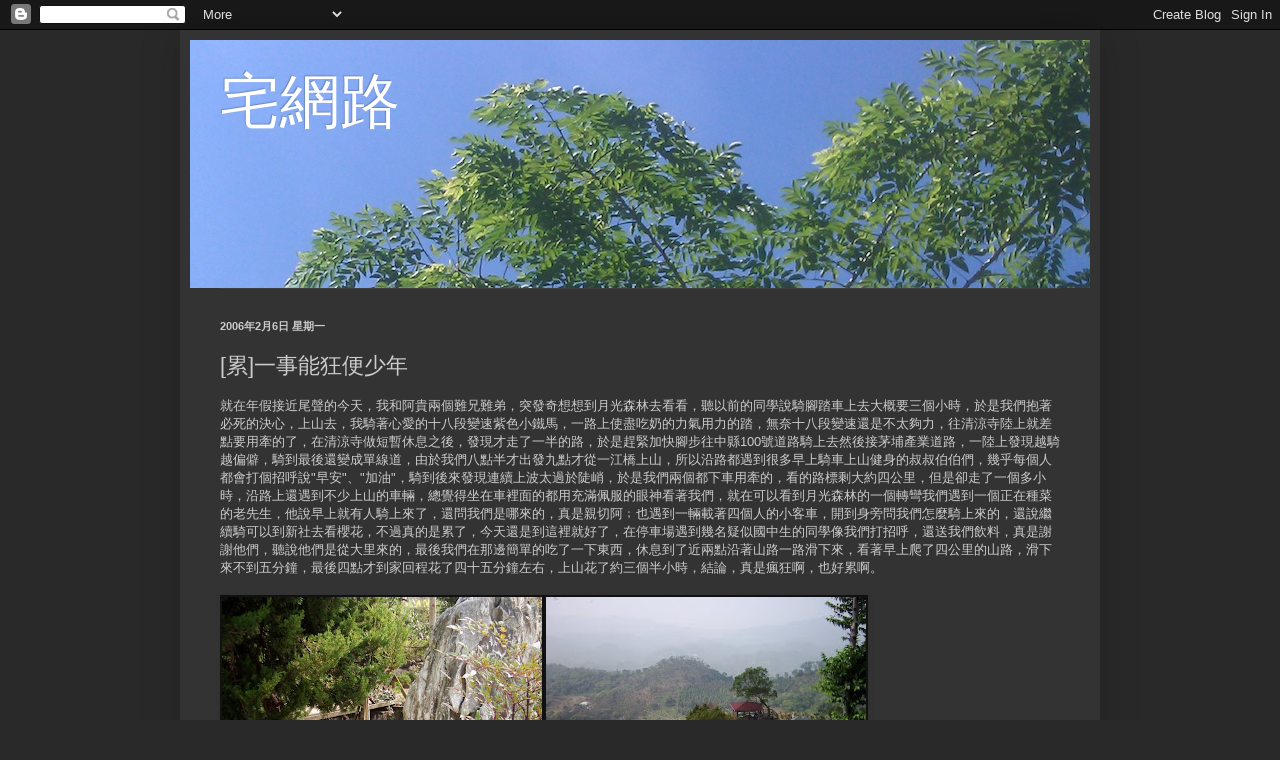

--- FILE ---
content_type: text/html; charset=UTF-8
request_url: https://blog.null.tw/2006/02/blog-post_5.html
body_size: 13043
content:
<!DOCTYPE html>
<html class='v2' dir='ltr' lang='zh-TW'>
<head>
<link href='https://www.blogger.com/static/v1/widgets/335934321-css_bundle_v2.css' rel='stylesheet' type='text/css'/>
<meta content='width=1100' name='viewport'/>
<meta content='text/html; charset=UTF-8' http-equiv='Content-Type'/>
<meta content='blogger' name='generator'/>
<link href='https://blog.null.tw/favicon.ico' rel='icon' type='image/x-icon'/>
<link href='http://blog.null.tw/2006/02/blog-post_5.html' rel='canonical'/>
<link rel="alternate" type="application/atom+xml" title="宅網路 - Atom" href="https://blog.null.tw/feeds/posts/default" />
<link rel="alternate" type="application/rss+xml" title="宅網路 - RSS" href="https://blog.null.tw/feeds/posts/default?alt=rss" />
<link rel="service.post" type="application/atom+xml" title="宅網路 - Atom" href="https://www.blogger.com/feeds/8930854713978275064/posts/default" />

<link rel="alternate" type="application/atom+xml" title="宅網路 - Atom" href="https://blog.null.tw/feeds/8721362750139708290/comments/default" />
<!--Can't find substitution for tag [blog.ieCssRetrofitLinks]-->
<link href='https://blogger.googleusercontent.com/img/b/R29vZ2xl/AVvXsEjlGq8HLwvU2Md9iW3j7Q8RloXYfjWXpUpNTDxCrMO3Bfog6KpBGKQyE5yo6dQ_tiFSpVOg6PlgX1iSWYBUNVr7oCSf5foOo-pIY9N-RgD5Ho9OSAKxNaYoRlnDy7u0r6OLkAtTpki8iMSw/s320/moon_DSCI0003.jpg' rel='image_src'/>
<meta content='http://blog.null.tw/2006/02/blog-post_5.html' property='og:url'/>
<meta content='[累]一事能狂便少年' property='og:title'/>
<meta content='就在年假接近尾聲的今天，我和阿貴兩個難兄難弟，突發奇想想到月光森林去看看，聽以前的同學說騎腳踏車上去大概要三個小時，於是我們抱著必死的決心，上山去，我騎著心愛的十八段變速紫色小鐵馬，一路上使盡吃奶的力氣用力的踏，無奈十八段變速還是不太夠力，往清涼寺陸上就差點要用牽的了，在清涼寺做...' property='og:description'/>
<meta content='https://blogger.googleusercontent.com/img/b/R29vZ2xl/AVvXsEjlGq8HLwvU2Md9iW3j7Q8RloXYfjWXpUpNTDxCrMO3Bfog6KpBGKQyE5yo6dQ_tiFSpVOg6PlgX1iSWYBUNVr7oCSf5foOo-pIY9N-RgD5Ho9OSAKxNaYoRlnDy7u0r6OLkAtTpki8iMSw/w1200-h630-p-k-no-nu/moon_DSCI0003.jpg' property='og:image'/>
<title>宅網路: [累]一事能狂便少年</title>
<style id='page-skin-1' type='text/css'><!--
/*
-----------------------------------------------
Blogger Template Style
Name:     Simple
Designer: Blogger
URL:      www.blogger.com
----------------------------------------------- */
/* Content
----------------------------------------------- */
body {
font: normal normal 12px Arial, Tahoma, Helvetica, FreeSans, sans-serif;
color: #cccccc;
background: #292929 none repeat scroll top left;
padding: 0 40px 40px 40px;
}
html body .region-inner {
min-width: 0;
max-width: 100%;
width: auto;
}
h2 {
font-size: 22px;
}
a:link {
text-decoration:none;
color: #0065dd;
}
a:visited {
text-decoration:none;
color: #0065cc;
}
a:hover {
text-decoration:underline;
color: #0065cc;
}
.body-fauxcolumn-outer .fauxcolumn-inner {
background: transparent none repeat scroll top left;
_background-image: none;
}
.body-fauxcolumn-outer .cap-top {
position: absolute;
z-index: 1;
height: 400px;
width: 100%;
}
.body-fauxcolumn-outer .cap-top .cap-left {
width: 100%;
background: transparent none repeat-x scroll top left;
_background-image: none;
}
.content-outer {
-moz-box-shadow: 0 0 40px rgba(0, 0, 0, .15);
-webkit-box-shadow: 0 0 5px rgba(0, 0, 0, .15);
-goog-ms-box-shadow: 0 0 10px #333333;
box-shadow: 0 0 40px rgba(0, 0, 0, .15);
margin-bottom: 1px;
}
.content-inner {
padding: 10px 10px;
}
.content-inner {
background-color: #333333;
}
/* Header
----------------------------------------------- */
.header-outer {
background: transparent none repeat-x scroll 0 -400px;
_background-image: none;
}
.Header h1 {
font: normal normal 60px Arial, Tahoma, Helvetica, FreeSans, sans-serif;
color: #ffffff;
text-shadow: -1px -1px 1px rgba(0, 0, 0, .2);
}
.Header h1 a {
color: #ffffff;
}
.Header .description {
font-size: 140%;
color: #aaaaaa;
}
.header-inner .Header .titlewrapper {
padding: 22px 30px;
}
.header-inner .Header .descriptionwrapper {
padding: 0 30px;
}
/* Tabs
----------------------------------------------- */
.tabs-inner .section:first-child {
border-top: 1px solid #404040;
}
.tabs-inner .section:first-child ul {
margin-top: -1px;
border-top: 1px solid #404040;
border-left: 0 solid #404040;
border-right: 0 solid #404040;
}
.tabs-inner .widget ul {
background: #222222 none repeat-x scroll 0 -800px;
_background-image: none;
border-bottom: 1px solid #404040;
margin-top: 0;
margin-left: -30px;
margin-right: -30px;
}
.tabs-inner .widget li a {
display: inline-block;
padding: .6em 1em;
font: normal normal 14px Arial, Tahoma, Helvetica, FreeSans, sans-serif;
color: #999999;
border-left: 1px solid #333333;
border-right: 0 solid #404040;
}
.tabs-inner .widget li:first-child a {
border-left: none;
}
.tabs-inner .widget li.selected a, .tabs-inner .widget li a:hover {
color: #ffffff;
background-color: #000000;
text-decoration: none;
}
/* Columns
----------------------------------------------- */
.main-outer {
border-top: 0 solid #404040;
}
.fauxcolumn-left-outer .fauxcolumn-inner {
border-right: 1px solid #404040;
}
.fauxcolumn-right-outer .fauxcolumn-inner {
border-left: 1px solid #404040;
}
/* Headings
----------------------------------------------- */
div.widget > h2,
div.widget h2.title {
margin: 0 0 1em 0;
font: normal bold 11px Arial, Tahoma, Helvetica, FreeSans, sans-serif;
color: #ffffff;
}
/* Widgets
----------------------------------------------- */
.widget .zippy {
color: #999999;
text-shadow: 2px 2px 1px rgba(0, 0, 0, .1);
}
.widget .popular-posts ul {
list-style: none;
}
/* Posts
----------------------------------------------- */
h2.date-header {
font: normal bold 11px Arial, Tahoma, Helvetica, FreeSans, sans-serif;
}
.date-header span {
background-color: transparent;
color: #cccccc;
padding: inherit;
letter-spacing: inherit;
margin: inherit;
}
.main-inner {
padding-top: 30px;
padding-bottom: 30px;
}
.main-inner .column-center-inner {
padding: 0 15px;
}
.main-inner .column-center-inner .section {
margin: 0 15px;
}
.post {
margin: 0 0 25px 0;
}
h3.post-title, .comments h4 {
font: normal normal 22px Arial, Tahoma, Helvetica, FreeSans, sans-serif;
margin: .75em 0 0;
}
.post-body {
font-size: 110%;
line-height: 1.4;
position: relative;
}
.post-body img, .post-body .tr-caption-container, .Profile img, .Image img,
.BlogList .item-thumbnail img {
padding: 0;
background: #111111;
border: 1px solid #111111;
-moz-box-shadow: 1px 1px 5px rgba(0, 0, 0, .1);
-webkit-box-shadow: 1px 1px 5px rgba(0, 0, 0, .1);
box-shadow: 1px 1px 5px rgba(0, 0, 0, .1);
}
.post-body img, .post-body .tr-caption-container {
padding: 1px;
}
.post-body .tr-caption-container {
color: #cccccc;
}
.post-body .tr-caption-container img {
padding: 0;
background: transparent;
border: none;
-moz-box-shadow: 0 0 0 rgba(0, 0, 0, .1);
-webkit-box-shadow: 0 0 0 rgba(0, 0, 0, .1);
box-shadow: 0 0 0 rgba(0, 0, 0, .1);
}
.post-header {
margin: 0 0 1.5em;
line-height: 1.6;
font-size: 90%;
}
.post-footer {
margin: 20px -2px 0;
padding: 5px 10px;
color: #888888;
background-color: #303030;
border-bottom: 1px solid #444444;
line-height: 1.6;
font-size: 90%;
}
#comments .comment-author {
padding-top: 1.5em;
border-top: 1px solid #404040;
background-position: 0 1.5em;
}
#comments .comment-author:first-child {
padding-top: 0;
border-top: none;
}
.avatar-image-container {
margin: .2em 0 0;
}
#comments .avatar-image-container img {
border: 1px solid #111111;
}
/* Comments
----------------------------------------------- */
.comments .comments-content .icon.blog-author {
background-repeat: no-repeat;
background-image: url([data-uri]);
}
.comments .comments-content .loadmore a {
border-top: 1px solid #999999;
border-bottom: 1px solid #999999;
}
.comments .comment-thread.inline-thread {
background-color: #303030;
}
.comments .continue {
border-top: 2px solid #999999;
}
/* Accents
---------------------------------------------- */
.section-columns td.columns-cell {
border-left: 1px solid #404040;
}
.blog-pager {
background: transparent none no-repeat scroll top center;
}
.blog-pager-older-link, .home-link,
.blog-pager-newer-link {
background-color: #333333;
padding: 5px;
}
.footer-outer {
border-top: 0 dashed #bbbbbb;
}
/* Mobile
----------------------------------------------- */
body.mobile  {
background-size: auto;
}
.mobile .body-fauxcolumn-outer {
background: transparent none repeat scroll top left;
}
.mobile .body-fauxcolumn-outer .cap-top {
background-size: 100% auto;
}
.mobile .content-outer {
-webkit-box-shadow: 0 0 3px rgba(0, 0, 0, .15);
box-shadow: 0 0 3px rgba(0, 0, 0, .15);
}
.mobile .tabs-inner .widget ul {
margin-left: 0;
margin-right: 0;
}
.mobile .post {
margin: 0;
}
.mobile .main-inner .column-center-inner .section {
margin: 0;
}
.mobile .date-header span {
padding: 0.1em 10px;
margin: 0 -10px;
}
.mobile h3.post-title {
margin: 0;
}
.mobile .blog-pager {
background: transparent none no-repeat scroll top center;
}
.mobile .footer-outer {
border-top: none;
}
.mobile .main-inner, .mobile .footer-inner {
background-color: #333333;
}
.mobile-index-contents {
color: #cccccc;
}
.mobile-link-button {
background-color: #0065dd;
}
.mobile-link-button a:link, .mobile-link-button a:visited {
color: #ffffff;
}
.mobile .tabs-inner .section:first-child {
border-top: none;
}
.mobile .tabs-inner .PageList .widget-content {
background-color: #000000;
color: #ffffff;
border-top: 1px solid #404040;
border-bottom: 1px solid #404040;
}
.mobile .tabs-inner .PageList .widget-content .pagelist-arrow {
border-left: 1px solid #404040;
}

--></style>
<style id='template-skin-1' type='text/css'><!--
body {
min-width: 920px;
}
.content-outer, .content-fauxcolumn-outer, .region-inner {
min-width: 920px;
max-width: 920px;
_width: 920px;
}
.main-inner .columns {
padding-left: 0px;
padding-right: 0px;
}
.main-inner .fauxcolumn-center-outer {
left: 0px;
right: 0px;
/* IE6 does not respect left and right together */
_width: expression(this.parentNode.offsetWidth -
parseInt("0px") -
parseInt("0px") + 'px');
}
.main-inner .fauxcolumn-left-outer {
width: 0px;
}
.main-inner .fauxcolumn-right-outer {
width: 0px;
}
.main-inner .column-left-outer {
width: 0px;
right: 100%;
margin-left: -0px;
}
.main-inner .column-right-outer {
width: 0px;
margin-right: -0px;
}
#layout {
min-width: 0;
}
#layout .content-outer {
min-width: 0;
width: 800px;
}
#layout .region-inner {
min-width: 0;
width: auto;
}
body#layout div.add_widget {
padding: 8px;
}
body#layout div.add_widget a {
margin-left: 32px;
}
--></style>
<link href='https://www.blogger.com/dyn-css/authorization.css?targetBlogID=8930854713978275064&amp;zx=501f8f97-5855-4f47-a6f9-fd7ea2dfeeaf' media='none' onload='if(media!=&#39;all&#39;)media=&#39;all&#39;' rel='stylesheet'/><noscript><link href='https://www.blogger.com/dyn-css/authorization.css?targetBlogID=8930854713978275064&amp;zx=501f8f97-5855-4f47-a6f9-fd7ea2dfeeaf' rel='stylesheet'/></noscript>
<meta name='google-adsense-platform-account' content='ca-host-pub-1556223355139109'/>
<meta name='google-adsense-platform-domain' content='blogspot.com'/>

</head>
<body class='loading variant-dark'>
<div class='navbar section' id='navbar' name='導覽列'><div class='widget Navbar' data-version='1' id='Navbar1'><script type="text/javascript">
    function setAttributeOnload(object, attribute, val) {
      if(window.addEventListener) {
        window.addEventListener('load',
          function(){ object[attribute] = val; }, false);
      } else {
        window.attachEvent('onload', function(){ object[attribute] = val; });
      }
    }
  </script>
<div id="navbar-iframe-container"></div>
<script type="text/javascript" src="https://apis.google.com/js/platform.js"></script>
<script type="text/javascript">
      gapi.load("gapi.iframes:gapi.iframes.style.bubble", function() {
        if (gapi.iframes && gapi.iframes.getContext) {
          gapi.iframes.getContext().openChild({
              url: 'https://www.blogger.com/navbar/8930854713978275064?po\x3d8721362750139708290\x26origin\x3dhttps://blog.null.tw',
              where: document.getElementById("navbar-iframe-container"),
              id: "navbar-iframe"
          });
        }
      });
    </script><script type="text/javascript">
(function() {
var script = document.createElement('script');
script.type = 'text/javascript';
script.src = '//pagead2.googlesyndication.com/pagead/js/google_top_exp.js';
var head = document.getElementsByTagName('head')[0];
if (head) {
head.appendChild(script);
}})();
</script>
</div></div>
<div class='body-fauxcolumns'>
<div class='fauxcolumn-outer body-fauxcolumn-outer'>
<div class='cap-top'>
<div class='cap-left'></div>
<div class='cap-right'></div>
</div>
<div class='fauxborder-left'>
<div class='fauxborder-right'></div>
<div class='fauxcolumn-inner'>
</div>
</div>
<div class='cap-bottom'>
<div class='cap-left'></div>
<div class='cap-right'></div>
</div>
</div>
</div>
<div class='content'>
<div class='content-fauxcolumns'>
<div class='fauxcolumn-outer content-fauxcolumn-outer'>
<div class='cap-top'>
<div class='cap-left'></div>
<div class='cap-right'></div>
</div>
<div class='fauxborder-left'>
<div class='fauxborder-right'></div>
<div class='fauxcolumn-inner'>
</div>
</div>
<div class='cap-bottom'>
<div class='cap-left'></div>
<div class='cap-right'></div>
</div>
</div>
</div>
<div class='content-outer'>
<div class='content-cap-top cap-top'>
<div class='cap-left'></div>
<div class='cap-right'></div>
</div>
<div class='fauxborder-left content-fauxborder-left'>
<div class='fauxborder-right content-fauxborder-right'></div>
<div class='content-inner'>
<header>
<div class='header-outer'>
<div class='header-cap-top cap-top'>
<div class='cap-left'></div>
<div class='cap-right'></div>
</div>
<div class='fauxborder-left header-fauxborder-left'>
<div class='fauxborder-right header-fauxborder-right'></div>
<div class='region-inner header-inner'>
<div class='header section' id='header' name='標頭'><div class='widget Header' data-version='1' id='Header1'>
<div id='header-inner' style='background-image: url("https://blogger.googleusercontent.com/img/b/R29vZ2xl/AVvXsEh-4QorFWW7BTmeOUAjP754SlsY-xRRUNRjbv-EqbfWpzLM1PmNgvqw75wadOzwHArQAfaVZAThX4cBx4nxSIYRG83YpQRQ3Vsnd-GIlQV1Hps3YbGKJrkn2rSe4KVZJRTSEaFIRpfAqaFm/s1600/IMG_20110605_152933.jpg"); background-position: left; width: 900px; min-height: 248px; _height: 248px; background-repeat: no-repeat; '>
<div class='titlewrapper' style='background: transparent'>
<h1 class='title' style='background: transparent; border-width: 0px'>
<a href='https://blog.null.tw/'>
宅網路
</a>
</h1>
</div>
<div class='descriptionwrapper'>
<p class='description'><span>
</span></p>
</div>
</div>
</div></div>
</div>
</div>
<div class='header-cap-bottom cap-bottom'>
<div class='cap-left'></div>
<div class='cap-right'></div>
</div>
</div>
</header>
<div class='tabs-outer'>
<div class='tabs-cap-top cap-top'>
<div class='cap-left'></div>
<div class='cap-right'></div>
</div>
<div class='fauxborder-left tabs-fauxborder-left'>
<div class='fauxborder-right tabs-fauxborder-right'></div>
<div class='region-inner tabs-inner'>
<div class='tabs no-items section' id='crosscol' name='跨欄區'></div>
<div class='tabs no-items section' id='crosscol-overflow' name='Cross-Column 2'></div>
</div>
</div>
<div class='tabs-cap-bottom cap-bottom'>
<div class='cap-left'></div>
<div class='cap-right'></div>
</div>
</div>
<div class='main-outer'>
<div class='main-cap-top cap-top'>
<div class='cap-left'></div>
<div class='cap-right'></div>
</div>
<div class='fauxborder-left main-fauxborder-left'>
<div class='fauxborder-right main-fauxborder-right'></div>
<div class='region-inner main-inner'>
<div class='columns fauxcolumns'>
<div class='fauxcolumn-outer fauxcolumn-center-outer'>
<div class='cap-top'>
<div class='cap-left'></div>
<div class='cap-right'></div>
</div>
<div class='fauxborder-left'>
<div class='fauxborder-right'></div>
<div class='fauxcolumn-inner'>
</div>
</div>
<div class='cap-bottom'>
<div class='cap-left'></div>
<div class='cap-right'></div>
</div>
</div>
<div class='fauxcolumn-outer fauxcolumn-left-outer'>
<div class='cap-top'>
<div class='cap-left'></div>
<div class='cap-right'></div>
</div>
<div class='fauxborder-left'>
<div class='fauxborder-right'></div>
<div class='fauxcolumn-inner'>
</div>
</div>
<div class='cap-bottom'>
<div class='cap-left'></div>
<div class='cap-right'></div>
</div>
</div>
<div class='fauxcolumn-outer fauxcolumn-right-outer'>
<div class='cap-top'>
<div class='cap-left'></div>
<div class='cap-right'></div>
</div>
<div class='fauxborder-left'>
<div class='fauxborder-right'></div>
<div class='fauxcolumn-inner'>
</div>
</div>
<div class='cap-bottom'>
<div class='cap-left'></div>
<div class='cap-right'></div>
</div>
</div>
<!-- corrects IE6 width calculation -->
<div class='columns-inner'>
<div class='column-center-outer'>
<div class='column-center-inner'>
<div class='main section' id='main' name='主版面'><div class='widget Blog' data-version='1' id='Blog1'>
<div class='blog-posts hfeed'>

          <div class="date-outer">
        
<h2 class='date-header'><span>2006年2月6日 星期一</span></h2>

          <div class="date-posts">
        
<div class='post-outer'>
<div class='post hentry uncustomized-post-template' itemprop='blogPost' itemscope='itemscope' itemtype='http://schema.org/BlogPosting'>
<meta content='https://blogger.googleusercontent.com/img/b/R29vZ2xl/AVvXsEjlGq8HLwvU2Md9iW3j7Q8RloXYfjWXpUpNTDxCrMO3Bfog6KpBGKQyE5yo6dQ_tiFSpVOg6PlgX1iSWYBUNVr7oCSf5foOo-pIY9N-RgD5Ho9OSAKxNaYoRlnDy7u0r6OLkAtTpki8iMSw/s320/moon_DSCI0003.jpg' itemprop='image_url'/>
<meta content='8930854713978275064' itemprop='blogId'/>
<meta content='8721362750139708290' itemprop='postId'/>
<a name='8721362750139708290'></a>
<h3 class='post-title entry-title' itemprop='name'>
[累]一事能狂便少年
</h3>
<div class='post-header'>
<div class='post-header-line-1'></div>
</div>
<div class='post-body entry-content' id='post-body-8721362750139708290' itemprop='description articleBody'>
就在年假接近尾聲的今天&#65292;我和阿貴兩個難兄難弟&#65292;突發奇想想到月光森林去看看&#65292;聽以前的同學說騎腳踏車上去大概要三個小時&#65292;於是我們抱著必死的決心&#65292;上山去&#65292;我騎著心愛的十八段變速紫色小鐵馬&#65292;一路上使盡吃奶的力氣用力的踏&#65292;無奈十八段變速還是不太夠力&#65292;往清涼寺陸上就差點要用牽的了&#65292;在清涼寺做短暫休息之後&#65292;發現才走了一半的路&#65292;於是趕緊加快腳步往中縣100號道路騎上去然後接茅埔產業道路&#65292;一陸上發現越騎越偏僻&#65292;騎到最後還變成單線道&#65292;由於我們八點半才出發九點才從一江橋上山&#65292;所以沿路都遇到很多早上騎車上山健身的叔叔伯伯們&#65292;幾乎每個人都會打個招呼說"早安"&#12289;"加油"&#65292;騎到後來發現連續上波太過於陡峭&#65292;於是我們兩個都下車用牽的&#65292;看的路標剩大約四公里&#65292;但是卻走了一個多小時&#65292;沿路上還遇到不少上山的車輛&#65292;總覺得坐在車裡面的都用充滿佩服的眼神看著我們&#65292;就在可以看到月光森林的一個轉彎我們遇到一個正在種菜的老先生&#65292;他說早上就有人騎上來了&#65292;還問我們是哪來的&#65292;真是親切阿&#65108;也遇到一輛載著四個人的小客車&#65292;開到身旁問我們怎麼騎上來的&#65292;還說繼續騎可以到新社去看櫻花&#65292;不過真的是累了&#65292;今天還是到這裡就好了&#65292;在停車場遇到幾名疑似國中生的同學像我們打招呼&#65292;還送我們飲料&#65292;真是謝謝他們&#65292;聽說他們是從大里來的&#65292;最後我們在那邊簡單的吃了一下東西&#65292;休息到了近兩點沿著山路一路滑下來&#65292;看著早上爬了四公里的山路&#65292;滑下來不到五分鐘&#65292;最後四點才到家回程花了四十五分鐘左右&#65292;上山花了約三個半小時&#65292;結論&#65292;真是瘋狂啊&#65292;也好累啊&#12290;<br />
<br />
<a href="https://blogger.googleusercontent.com/img/b/R29vZ2xl/AVvXsEjlGq8HLwvU2Md9iW3j7Q8RloXYfjWXpUpNTDxCrMO3Bfog6KpBGKQyE5yo6dQ_tiFSpVOg6PlgX1iSWYBUNVr7oCSf5foOo-pIY9N-RgD5Ho9OSAKxNaYoRlnDy7u0r6OLkAtTpki8iMSw/s1600/moon_DSCI0003.jpg" imageanchor="1"><img border="0" src="https://blogger.googleusercontent.com/img/b/R29vZ2xl/AVvXsEjlGq8HLwvU2Md9iW3j7Q8RloXYfjWXpUpNTDxCrMO3Bfog6KpBGKQyE5yo6dQ_tiFSpVOg6PlgX1iSWYBUNVr7oCSf5foOo-pIY9N-RgD5Ho9OSAKxNaYoRlnDy7u0r6OLkAtTpki8iMSw/s320/moon_DSCI0003.jpg" /></a><a href="https://blogger.googleusercontent.com/img/b/R29vZ2xl/AVvXsEjcU-XWTssRLxD_U5CiEQcAzQJWYHDaljHzBPWgAvLa-jzxqDbqq0LimWLOEMNT58wsKGpO2oAidj2gqTT2kB_gySoRCvM0HBLs5G9_HEkbUM2qyJFIceg096OqL8P9DpgV_5CwlaXyaDo7/s1600/moon_DSCI0024.jpg" imageanchor="1"><img border="0" src="https://blogger.googleusercontent.com/img/b/R29vZ2xl/AVvXsEjcU-XWTssRLxD_U5CiEQcAzQJWYHDaljHzBPWgAvLa-jzxqDbqq0LimWLOEMNT58wsKGpO2oAidj2gqTT2kB_gySoRCvM0HBLs5G9_HEkbUM2qyJFIceg096OqL8P9DpgV_5CwlaXyaDo7/s320/moon_DSCI0024.jpg" /></a><a href="https://blogger.googleusercontent.com/img/b/R29vZ2xl/AVvXsEjZ5oKCYA1nCjphhMwum28qAFBNGqnQZLEHamaCDEyqr1Bi7yDU-JQmsjTxObywOz-5-AVFYrCwj_A6PMBSKhgA_KoGwKsM4ZNOub6PzghbhBiVMYy9EfR8xrEpQyqbZihbbEkxK5AlznVm/s1600/moon_DSCI0025.jpg" imageanchor="1"><img border="0" src="https://blogger.googleusercontent.com/img/b/R29vZ2xl/AVvXsEjZ5oKCYA1nCjphhMwum28qAFBNGqnQZLEHamaCDEyqr1Bi7yDU-JQmsjTxObywOz-5-AVFYrCwj_A6PMBSKhgA_KoGwKsM4ZNOub6PzghbhBiVMYy9EfR8xrEpQyqbZihbbEkxK5AlznVm/s320/moon_DSCI0025.jpg" /></a><a href="https://blogger.googleusercontent.com/img/b/R29vZ2xl/AVvXsEipaq0ybm-Z-XPlpMKKbS1NInqTY4sVscjR9OZUwElnHcbkEm1hzJG5G4NoNqW55adyxb1LSxvdWjrWrjseSpkMoN-CGE4QlSrGwrCynnMZOAs5Z4N2MZsZym3vuvQtf3B2yd3g_oOubA3R/s1600/moon_P6084728.png" imageanchor="1"><img border="0" src="https://blogger.googleusercontent.com/img/b/R29vZ2xl/AVvXsEipaq0ybm-Z-XPlpMKKbS1NInqTY4sVscjR9OZUwElnHcbkEm1hzJG5G4NoNqW55adyxb1LSxvdWjrWrjseSpkMoN-CGE4QlSrGwrCynnMZOAs5Z4N2MZsZym3vuvQtf3B2yd3g_oOubA3R/s320/moon_P6084728.png" /></a><a href="https://blogger.googleusercontent.com/img/b/R29vZ2xl/AVvXsEiG1MA8gj_ayWK9jnD_Nz1Q5ELvmpMiesySxfzeMde4oAG2yWqV4TntxdRgVG70cel52dS84J2FutnfnMpKCMMMYPhYSUPNxDp94KDn0gEjgvSCX3hd7FnN9jLKrwv6sj0YcM77HW-z-OcL/s1600/moon_P6085449.png" imageanchor="1"><img border="0" src="https://blogger.googleusercontent.com/img/b/R29vZ2xl/AVvXsEiG1MA8gj_ayWK9jnD_Nz1Q5ELvmpMiesySxfzeMde4oAG2yWqV4TntxdRgVG70cel52dS84J2FutnfnMpKCMMMYPhYSUPNxDp94KDn0gEjgvSCX3hd7FnN9jLKrwv6sj0YcM77HW-z-OcL/s320/moon_P6085449.png" /></a>
<div style='clear: both;'></div>
</div>
<div class='post-footer'>
<div class='post-footer-line post-footer-line-1'>
<span class='post-author vcard'>
張貼者&#65306;
<span class='fn' itemprop='author' itemscope='itemscope' itemtype='http://schema.org/Person'>
<span itemprop='name'>Blog</span>
</span>
</span>
<span class='post-timestamp'>
於
<meta content='http://blog.null.tw/2006/02/blog-post_5.html' itemprop='url'/>
<a class='timestamp-link' href='https://blog.null.tw/2006/02/blog-post_5.html' rel='bookmark' title='permanent link'><abbr class='published' itemprop='datePublished' title='2006-02-06T08:14:00+08:00'>08:14</abbr></a>
</span>
<span class='post-comment-link'>
</span>
<span class='post-icons'>
<span class='item-control blog-admin pid-2104001547'>
<a href='https://www.blogger.com/post-edit.g?blogID=8930854713978275064&postID=8721362750139708290&from=pencil' title='編輯文章'>
<img alt='' class='icon-action' height='18' src='https://resources.blogblog.com/img/icon18_edit_allbkg.gif' width='18'/>
</a>
</span>
</span>
<div class='post-share-buttons goog-inline-block'>
<a class='goog-inline-block share-button sb-email' href='https://www.blogger.com/share-post.g?blogID=8930854713978275064&postID=8721362750139708290&target=email' target='_blank' title='以電子郵件傳送這篇文章'><span class='share-button-link-text'>以電子郵件傳送這篇文章</span></a><a class='goog-inline-block share-button sb-blog' href='https://www.blogger.com/share-post.g?blogID=8930854713978275064&postID=8721362750139708290&target=blog' onclick='window.open(this.href, "_blank", "height=270,width=475"); return false;' target='_blank' title='BlogThis！'><span class='share-button-link-text'>BlogThis&#65281;</span></a><a class='goog-inline-block share-button sb-twitter' href='https://www.blogger.com/share-post.g?blogID=8930854713978275064&postID=8721362750139708290&target=twitter' target='_blank' title='分享至 X'><span class='share-button-link-text'>分享至 X</span></a><a class='goog-inline-block share-button sb-facebook' href='https://www.blogger.com/share-post.g?blogID=8930854713978275064&postID=8721362750139708290&target=facebook' onclick='window.open(this.href, "_blank", "height=430,width=640"); return false;' target='_blank' title='分享至 Facebook'><span class='share-button-link-text'>分享至 Facebook</span></a><a class='goog-inline-block share-button sb-pinterest' href='https://www.blogger.com/share-post.g?blogID=8930854713978275064&postID=8721362750139708290&target=pinterest' target='_blank' title='分享到 Pinterest'><span class='share-button-link-text'>分享到 Pinterest</span></a>
</div>
</div>
<div class='post-footer-line post-footer-line-2'>
<span class='post-labels'>
標籤&#65306;
<a href='https://blog.null.tw/search/label/%E7%94%9F%E6%B4%BB%E6%B5%81%E6%B0%B4%E5%B8%B3' rel='tag'>生活流水帳</a>,
<a href='https://blog.null.tw/search/label/%E8%B8%8F%E9%9D%92' rel='tag'>踏青</a>
</span>
</div>
<div class='post-footer-line post-footer-line-3'>
<span class='post-location'>
</span>
</div>
</div>
</div>
<div class='comments' id='comments'>
<a name='comments'></a>
<h4>沒有留言:</h4>
<div id='Blog1_comments-block-wrapper'>
<dl class='avatar-comment-indent' id='comments-block'>
</dl>
</div>
<p class='comment-footer'>
<div class='comment-form'>
<a name='comment-form'></a>
<h4 id='comment-post-message'>張貼留言</h4>
<p>
</p>
<a href='https://www.blogger.com/comment/frame/8930854713978275064?po=8721362750139708290&hl=zh-TW&saa=85391&origin=https://blog.null.tw' id='comment-editor-src'></a>
<iframe allowtransparency='true' class='blogger-iframe-colorize blogger-comment-from-post' frameborder='0' height='410px' id='comment-editor' name='comment-editor' src='' width='100%'></iframe>
<script src='https://www.blogger.com/static/v1/jsbin/2830521187-comment_from_post_iframe.js' type='text/javascript'></script>
<script type='text/javascript'>
      BLOG_CMT_createIframe('https://www.blogger.com/rpc_relay.html');
    </script>
</div>
</p>
</div>
</div>

        </div></div>
      
</div>
<div class='blog-pager' id='blog-pager'>
<span id='blog-pager-newer-link'>
<a class='blog-pager-newer-link' href='https://blog.null.tw/2006/02/yahoo.html' id='Blog1_blog-pager-newer-link' title='較新的文章'>較新的文章</a>
</span>
<span id='blog-pager-older-link'>
<a class='blog-pager-older-link' href='https://blog.null.tw/2006/01/blog-post_31.html' id='Blog1_blog-pager-older-link' title='較舊的文章'>較舊的文章</a>
</span>
<a class='home-link' href='https://blog.null.tw/'>首頁</a>
</div>
<div class='clear'></div>
<div class='post-feeds'>
<div class='feed-links'>
訂閱&#65306;
<a class='feed-link' href='https://blog.null.tw/feeds/8721362750139708290/comments/default' target='_blank' type='application/atom+xml'>張貼留言 (Atom)</a>
</div>
</div>
</div></div>
</div>
</div>
<div class='column-left-outer'>
<div class='column-left-inner'>
<aside>
</aside>
</div>
</div>
<div class='column-right-outer'>
<div class='column-right-inner'>
<aside>
</aside>
</div>
</div>
</div>
<div style='clear: both'></div>
<!-- columns -->
</div>
<!-- main -->
</div>
</div>
<div class='main-cap-bottom cap-bottom'>
<div class='cap-left'></div>
<div class='cap-right'></div>
</div>
</div>
<footer>
<div class='footer-outer'>
<div class='footer-cap-top cap-top'>
<div class='cap-left'></div>
<div class='cap-right'></div>
</div>
<div class='fauxborder-left footer-fauxborder-left'>
<div class='fauxborder-right footer-fauxborder-right'></div>
<div class='region-inner footer-inner'>
<div class='foot no-items section' id='footer-1'></div>
<table border='0' cellpadding='0' cellspacing='0' class='section-columns columns-3'>
<tbody>
<tr>
<td class='first columns-cell'>
<div class='foot section' id='footer-2-1'><div class='widget HTML' data-version='1' id='HTML1'>
<h2 class='title'>噗浪</h2>
<div class='widget-content'>
<div style="width:200px; height:375px;"><iframe src="http://www.plurk.com/getWidget?uid=7833622&amp;h=375&amp;w=200&amp;u_info=2&amp;bg=cf682f&tl=cae7fd" width="200" frameborder="0" height="375" scrolling="no"></iframe><div style="float: right; padding: 1px;"> <a href="http://plurk.com/" target="_blank" style="font-size: 10px !important; color: #999 !important; border: none; text-decorate: none;" title="Plurk - A Social Journal for your life">Plurk.com</a></div></div>
</div>
<div class='clear'></div>
</div></div>
</td>
<td class='columns-cell'>
<div class='foot section' id='footer-2-2'><div class='widget LinkList' data-version='1' id='LinkList2'>
<h2>程式碼</h2>
<div class='widget-content'>
<ul>
<li><a href='https://bitbucket.org/nansenat16'>Bitbucket</a></li>
<li><a href='https://github.com/nansenat16'>Github</a></li>
</ul>
<div class='clear'></div>
</div>
</div><div class='widget LinkList' data-version='1' id='LinkList1'>
<h2>友情連結</h2>
<div class='widget-content'>
<ul>
<li><a href='http://blog.hit1205.org/'>抱風伴靜 Memostorming</a></li>
<li><a href='http://varuna.pixnet.net/blog'>&#12291;心裡一隅&#12291;</a></li>
<li><a href='http://www.rengised.com/'>Rengised.com</a></li>
</ul>
<div class='clear'></div>
</div>
</div></div>
</td>
<td class='columns-cell'>
<div class='foot section' id='footer-2-3'><div class='widget PopularPosts' data-version='1' id='PopularPosts1'>
<h2>熱門文章</h2>
<div class='widget-content popular-posts'>
<ul>
<li>
<div class='item-content'>
<div class='item-thumbnail'>
<a href='https://blog.null.tw/2012/10/blog-post.html' target='_blank'>
<img alt='' border='0' src='https://blogger.googleusercontent.com/img/b/R29vZ2xl/AVvXsEiwe2ewN19LD-Yy9ChwKBsngOfetgW60-hGoVjKEQAjYDknSb1E2I-mVE8Uwf0dsSjS3ExyO552cGlrhGCi0APIKYKzCeDl7ZT6QX0CIY16pmmwummaw_rSEDzMbSf3RVIU2qIIDTBNEB4L/w72-h72-p-k-no-nu/hinet_fileinfo.png'/>
</a>
</div>
<div class='item-title'><a href='https://blog.null.tw/2012/10/blog-post.html'>爆料</a></div>
<div class='item-snippet'>前天聽了中華電信的雲端推廣會&#65292;發現有提到雲端儲存的box服務&#65292;感覺似乎是雲端資料櫃&#65292;幾個月前朋友有用過告訴我可以同步資料&#65292;因為已經使用Dropbox所以就不是很感興趣&#65292;前一陣子想到就試用了一下&#65292;蒐集了資料看有沒有利用的價值&#65292;首先沒有公開的api&#65292;要用程式自動執行想必又要分析噁心的...</div>
</div>
<div style='clear: both;'></div>
</li>
<li>
<div class='item-content'>
<div class='item-title'><a href='https://blog.null.tw/2013/07/blog-post.html'>心電圖資料電子化</a></div>
<div class='item-snippet'>因為工作的關係會接觸到醫療資訊的東西&#65292;最近遇到一個需求是要將心電圖機的紀錄檔案數位化並上傳至醫院的電子病例系統中&#65292;這牽扯到幾個關鍵&#65292;首先心電圖機必須有檔案輸出的功能&#65292;如果完全無輸出就需要看這篇了&#12290;   目前碰到的是FX-8322這款機器&#65292;有內建RJ-45的乙太網路接頭可以採用FT...</div>
</div>
<div style='clear: both;'></div>
</li>
<li>
<div class='item-content'>
<div class='item-title'><a href='https://blog.null.tw/2013/08/blog-post.html'>自製一個窮舉法測試的小程式&#65288;按鍵精靈&#65289;</a></div>
<div class='item-snippet'>相較於web介面的系統可以直接用HTTP要求去處理&#65292;Window介面的系統似乎只能靠按鍵精靈來處理了   最近有個需求是測試一個輸入框從100000到999999的數值輸入   由於不太想撰寫按鍵精靈的Script&#65292;於是爬文找了些文章打算自己寫一個簡單的程式來處理   主要流程就...</div>
</div>
<div style='clear: both;'></div>
</li>
<li>
<div class='item-content'>
<div class='item-thumbnail'>
<a href='https://blog.null.tw/2018/12/proxmox-mail-gatewayefa-project.html' target='_blank'>
<img alt='' border='0' src='https://blogger.googleusercontent.com/img/b/R29vZ2xl/AVvXsEiNFk4TJQ-W8WSBc3YRLUDDv8p2QFzWPuaL3XotKAJxlIwAGJGHK5N-lvQumsbagArv10wv7MZRGNKcZhUdnPqj_RoQYOUh4d2o9ssb2xgRA0EQjKvlftjHQrUgGaKQxzNS4EFCFGDVk5n6/w72-h72-p-k-no-nu/2018-12-08_232621.png'/>
</a>
</div>
<div class='item-title'><a href='https://blog.null.tw/2018/12/proxmox-mail-gatewayefa-project.html'>使用Proxmox Mail Gateway取代efa-project</a></div>
<div class='item-snippet'>從DistroWatch看到Proxmox的資訊&#65292;發現Mail Gateway年初就OpenSource了&#65292;想說efa-project能用web操作的功能有限&#65292;不容易給其他人維護&#65292;看了一下Proxmox的Mail Gateway幾乎是全Web操作的&#65292;所以就下載來試試看    </div>
</div>
<div style='clear: both;'></div>
</li>
<li>
<div class='item-content'>
<div class='item-title'><a href='https://blog.null.tw/2017/02/mantis.html'>安裝Mantis作為事件追蹤系統</a></div>
<div class='item-snippet'>最近開會一直有橫向聯繫不夠的問題發生&#65292;因此老闆指示要加強各單位橫向聯繫的功能&#12290;  所以打算導入Mantis讓&#12300;支票攤在陽光下&#65292;自己開的支票自己坦&#12301;   1. 安裝 CentOS 7.3.1611 使用最小安裝&#65292;設定固定IP   2. 修改 /etc/selinux/config ...</div>
</div>
<div style='clear: both;'></div>
</li>
</ul>
<div class='clear'></div>
</div>
</div></div>
</td>
</tr>
</tbody>
</table>
<!-- outside of the include in order to lock Attribution widget -->
<div class='foot section' id='footer-3' name='頁尾'><div class='widget Attribution' data-version='1' id='Attribution1'>
<div class='widget-content' style='text-align: center;'>
簡單主題. 技術提供&#65306;<a href='https://www.blogger.com' target='_blank'>Blogger</a>.
</div>
<div class='clear'></div>
</div></div>
</div>
</div>
<div class='footer-cap-bottom cap-bottom'>
<div class='cap-left'></div>
<div class='cap-right'></div>
</div>
</div>
</footer>
<!-- content -->
</div>
</div>
<div class='content-cap-bottom cap-bottom'>
<div class='cap-left'></div>
<div class='cap-right'></div>
</div>
</div>
</div>
<script type='text/javascript'>
    window.setTimeout(function() {
        document.body.className = document.body.className.replace('loading', '');
      }, 10);
  </script>

<script type="text/javascript" src="https://www.blogger.com/static/v1/widgets/3845888474-widgets.js"></script>
<script type='text/javascript'>
window['__wavt'] = 'AOuZoY7KwcQY3SENRjzD249lyfWDOlDanA:1768587626331';_WidgetManager._Init('//www.blogger.com/rearrange?blogID\x3d8930854713978275064','//blog.null.tw/2006/02/blog-post_5.html','8930854713978275064');
_WidgetManager._SetDataContext([{'name': 'blog', 'data': {'blogId': '8930854713978275064', 'title': '\u5b85\u7db2\u8def', 'url': 'https://blog.null.tw/2006/02/blog-post_5.html', 'canonicalUrl': 'http://blog.null.tw/2006/02/blog-post_5.html', 'homepageUrl': 'https://blog.null.tw/', 'searchUrl': 'https://blog.null.tw/search', 'canonicalHomepageUrl': 'http://blog.null.tw/', 'blogspotFaviconUrl': 'https://blog.null.tw/favicon.ico', 'bloggerUrl': 'https://www.blogger.com', 'hasCustomDomain': true, 'httpsEnabled': true, 'enabledCommentProfileImages': true, 'gPlusViewType': 'FILTERED_POSTMOD', 'adultContent': false, 'analyticsAccountNumber': '', 'encoding': 'UTF-8', 'locale': 'zh-TW', 'localeUnderscoreDelimited': 'zh_tw', 'languageDirection': 'ltr', 'isPrivate': false, 'isMobile': false, 'isMobileRequest': false, 'mobileClass': '', 'isPrivateBlog': false, 'isDynamicViewsAvailable': true, 'feedLinks': '\x3clink rel\x3d\x22alternate\x22 type\x3d\x22application/atom+xml\x22 title\x3d\x22\u5b85\u7db2\u8def - Atom\x22 href\x3d\x22https://blog.null.tw/feeds/posts/default\x22 /\x3e\n\x3clink rel\x3d\x22alternate\x22 type\x3d\x22application/rss+xml\x22 title\x3d\x22\u5b85\u7db2\u8def - RSS\x22 href\x3d\x22https://blog.null.tw/feeds/posts/default?alt\x3drss\x22 /\x3e\n\x3clink rel\x3d\x22service.post\x22 type\x3d\x22application/atom+xml\x22 title\x3d\x22\u5b85\u7db2\u8def - Atom\x22 href\x3d\x22https://www.blogger.com/feeds/8930854713978275064/posts/default\x22 /\x3e\n\n\x3clink rel\x3d\x22alternate\x22 type\x3d\x22application/atom+xml\x22 title\x3d\x22\u5b85\u7db2\u8def - Atom\x22 href\x3d\x22https://blog.null.tw/feeds/8721362750139708290/comments/default\x22 /\x3e\n', 'meTag': '', 'adsenseHostId': 'ca-host-pub-1556223355139109', 'adsenseHasAds': false, 'adsenseAutoAds': false, 'boqCommentIframeForm': true, 'loginRedirectParam': '', 'view': '', 'dynamicViewsCommentsSrc': '//www.blogblog.com/dynamicviews/4224c15c4e7c9321/js/comments.js', 'dynamicViewsScriptSrc': '//www.blogblog.com/dynamicviews/2dfa401275732ff9', 'plusOneApiSrc': 'https://apis.google.com/js/platform.js', 'disableGComments': true, 'interstitialAccepted': false, 'sharing': {'platforms': [{'name': '\u53d6\u5f97\u9023\u7d50', 'key': 'link', 'shareMessage': '\u53d6\u5f97\u9023\u7d50', 'target': ''}, {'name': 'Facebook', 'key': 'facebook', 'shareMessage': '\u5206\u4eab\u5230 Facebook', 'target': 'facebook'}, {'name': 'BlogThis\uff01', 'key': 'blogThis', 'shareMessage': 'BlogThis\uff01', 'target': 'blog'}, {'name': 'X', 'key': 'twitter', 'shareMessage': '\u5206\u4eab\u5230 X', 'target': 'twitter'}, {'name': 'Pinterest', 'key': 'pinterest', 'shareMessage': '\u5206\u4eab\u5230 Pinterest', 'target': 'pinterest'}, {'name': '\u4ee5\u96fb\u5b50\u90f5\u4ef6\u50b3\u9001', 'key': 'email', 'shareMessage': '\u4ee5\u96fb\u5b50\u90f5\u4ef6\u50b3\u9001', 'target': 'email'}], 'disableGooglePlus': true, 'googlePlusShareButtonWidth': 0, 'googlePlusBootstrap': '\x3cscript type\x3d\x22text/javascript\x22\x3ewindow.___gcfg \x3d {\x27lang\x27: \x27zh_TW\x27};\x3c/script\x3e'}, 'hasCustomJumpLinkMessage': false, 'jumpLinkMessage': '\u95b1\u8b80\u5b8c\u6574\u5167\u5bb9', 'pageType': 'item', 'postId': '8721362750139708290', 'postImageThumbnailUrl': 'https://blogger.googleusercontent.com/img/b/R29vZ2xl/AVvXsEjlGq8HLwvU2Md9iW3j7Q8RloXYfjWXpUpNTDxCrMO3Bfog6KpBGKQyE5yo6dQ_tiFSpVOg6PlgX1iSWYBUNVr7oCSf5foOo-pIY9N-RgD5Ho9OSAKxNaYoRlnDy7u0r6OLkAtTpki8iMSw/s72-c/moon_DSCI0003.jpg', 'postImageUrl': 'https://blogger.googleusercontent.com/img/b/R29vZ2xl/AVvXsEjlGq8HLwvU2Md9iW3j7Q8RloXYfjWXpUpNTDxCrMO3Bfog6KpBGKQyE5yo6dQ_tiFSpVOg6PlgX1iSWYBUNVr7oCSf5foOo-pIY9N-RgD5Ho9OSAKxNaYoRlnDy7u0r6OLkAtTpki8iMSw/s320/moon_DSCI0003.jpg', 'pageName': '[\u7d2f]\u4e00\u4e8b\u80fd\u72c2\u4fbf\u5c11\u5e74', 'pageTitle': '\u5b85\u7db2\u8def: [\u7d2f]\u4e00\u4e8b\u80fd\u72c2\u4fbf\u5c11\u5e74'}}, {'name': 'features', 'data': {}}, {'name': 'messages', 'data': {'edit': '\u7de8\u8f2f', 'linkCopiedToClipboard': '\u5df2\u5c07\u9023\u7d50\u8907\u88fd\u5230\u526a\u8cbc\u7c3f\uff01', 'ok': '\u78ba\u5b9a', 'postLink': '\u6587\u7ae0\u9023\u7d50'}}, {'name': 'template', 'data': {'name': 'Simple', 'localizedName': '\u7c21\u55ae', 'isResponsive': false, 'isAlternateRendering': false, 'isCustom': false, 'variant': 'dark', 'variantId': 'dark'}}, {'name': 'view', 'data': {'classic': {'name': 'classic', 'url': '?view\x3dclassic'}, 'flipcard': {'name': 'flipcard', 'url': '?view\x3dflipcard'}, 'magazine': {'name': 'magazine', 'url': '?view\x3dmagazine'}, 'mosaic': {'name': 'mosaic', 'url': '?view\x3dmosaic'}, 'sidebar': {'name': 'sidebar', 'url': '?view\x3dsidebar'}, 'snapshot': {'name': 'snapshot', 'url': '?view\x3dsnapshot'}, 'timeslide': {'name': 'timeslide', 'url': '?view\x3dtimeslide'}, 'isMobile': false, 'title': '[\u7d2f]\u4e00\u4e8b\u80fd\u72c2\u4fbf\u5c11\u5e74', 'description': '\u5c31\u5728\u5e74\u5047\u63a5\u8fd1\u5c3e\u8072\u7684\u4eca\u5929\uff0c\u6211\u548c\u963f\u8cb4\u5169\u500b\u96e3\u5144\u96e3\u5f1f\uff0c\u7a81\u767c\u5947\u60f3\u60f3\u5230\u6708\u5149\u68ee\u6797\u53bb\u770b\u770b\uff0c\u807d\u4ee5\u524d\u7684\u540c\u5b78\u8aaa\u9a0e\u8173\u8e0f\u8eca\u4e0a\u53bb\u5927\u6982\u8981\u4e09\u500b\u5c0f\u6642\uff0c\u65bc\u662f\u6211\u5011\u62b1\u8457\u5fc5\u6b7b\u7684\u6c7a\u5fc3\uff0c\u4e0a\u5c71\u53bb\uff0c\u6211\u9a0e\u8457\u5fc3\u611b\u7684\u5341\u516b\u6bb5\u8b8a\u901f\u7d2b\u8272\u5c0f\u9435\u99ac\uff0c\u4e00\u8def\u4e0a\u4f7f\u76e1\u5403\u5976\u7684\u529b\u6c23\u7528\u529b\u7684\u8e0f\uff0c\u7121\u5948\u5341\u516b\u6bb5\u8b8a\u901f\u9084\u662f\u4e0d\u592a\u5920\u529b\uff0c\u5f80\u6e05\u6dbc\u5bfa\u9678\u4e0a\u5c31\u5dee\u9ede\u8981\u7528\u727d\u7684\u4e86\uff0c\u5728\u6e05\u6dbc\u5bfa\u505a...', 'featuredImage': 'https://blogger.googleusercontent.com/img/b/R29vZ2xl/AVvXsEjlGq8HLwvU2Md9iW3j7Q8RloXYfjWXpUpNTDxCrMO3Bfog6KpBGKQyE5yo6dQ_tiFSpVOg6PlgX1iSWYBUNVr7oCSf5foOo-pIY9N-RgD5Ho9OSAKxNaYoRlnDy7u0r6OLkAtTpki8iMSw/s320/moon_DSCI0003.jpg', 'url': 'https://blog.null.tw/2006/02/blog-post_5.html', 'type': 'item', 'isSingleItem': true, 'isMultipleItems': false, 'isError': false, 'isPage': false, 'isPost': true, 'isHomepage': false, 'isArchive': false, 'isLabelSearch': false, 'postId': 8721362750139708290}}]);
_WidgetManager._RegisterWidget('_NavbarView', new _WidgetInfo('Navbar1', 'navbar', document.getElementById('Navbar1'), {}, 'displayModeFull'));
_WidgetManager._RegisterWidget('_HeaderView', new _WidgetInfo('Header1', 'header', document.getElementById('Header1'), {}, 'displayModeFull'));
_WidgetManager._RegisterWidget('_BlogView', new _WidgetInfo('Blog1', 'main', document.getElementById('Blog1'), {'cmtInteractionsEnabled': false, 'lightboxEnabled': true, 'lightboxModuleUrl': 'https://www.blogger.com/static/v1/jsbin/1885280621-lbx__zh_tw.js', 'lightboxCssUrl': 'https://www.blogger.com/static/v1/v-css/828616780-lightbox_bundle.css'}, 'displayModeFull'));
_WidgetManager._RegisterWidget('_HTMLView', new _WidgetInfo('HTML1', 'footer-2-1', document.getElementById('HTML1'), {}, 'displayModeFull'));
_WidgetManager._RegisterWidget('_LinkListView', new _WidgetInfo('LinkList2', 'footer-2-2', document.getElementById('LinkList2'), {}, 'displayModeFull'));
_WidgetManager._RegisterWidget('_LinkListView', new _WidgetInfo('LinkList1', 'footer-2-2', document.getElementById('LinkList1'), {}, 'displayModeFull'));
_WidgetManager._RegisterWidget('_PopularPostsView', new _WidgetInfo('PopularPosts1', 'footer-2-3', document.getElementById('PopularPosts1'), {}, 'displayModeFull'));
_WidgetManager._RegisterWidget('_AttributionView', new _WidgetInfo('Attribution1', 'footer-3', document.getElementById('Attribution1'), {}, 'displayModeFull'));
</script>
</body>
</html>